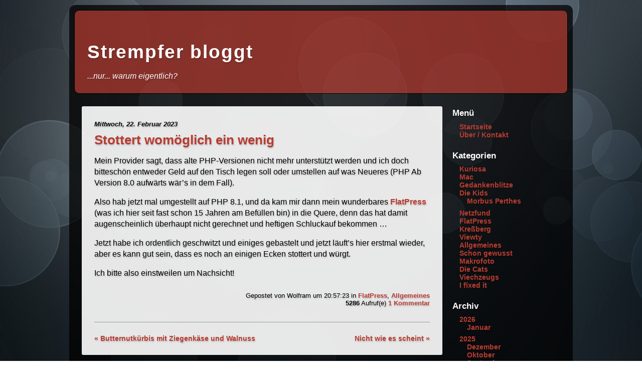

--- FILE ---
content_type: text/html; charset=utf-8
request_url: https://strempfer.de/?entry=entry230222-205723
body_size: 6796
content:
<!DOCTYPE html>
<html xmlns="http://www.w3.org/1999/xhtml" lang="de-de">
<head>
	<title>Stottert womöglich ein wenig &laquo; Strempfer bloggt </title>
	<meta http-equiv="Content-Type" content="text/html; charset=utf-8">
	<meta name="viewport" content="width=device-width, initial-scale=1.0">
	
		<!-- start of jsUtils -->
		<script src="https://strempfer.de/fp-plugins/jquery/res/jquery/3.6.1/jquery-3.6.1.min.js"></script>
		<script src="https://strempfer.de/fp-plugins/jquery/res/jqueryui/1.13.2/jquery-ui.min.js"></script>
		<!-- end of jsUtils --><!-- PhotoSwipe -->

	<script src="https://strempfer.de/fp-plugins/photoswipe/res/photoswipe-4.1.3/photoswipe-ui-default.min.js"></script>
	<script src="https://strempfer.de/fp-plugins/photoswipe/res/photoswipe-4.1.3/photoswipe.min.js"></script>
	<script>/**
 * Initializes the PhotoSwipe plugin.
 */
function initPhotoSwipePlugin() {
	$('body').each(function() {
		var $pic = $(this);
		// function to collect the images
		var getItems = function() {
			var items = [];
			$pic.find('figure').children('a').each(function() {
				var $href = $(this).attr('href'), $size = $(this).attr('data-size').split('x'), $width = $size[0], $height = $size[1];
				$title = $(this).attr('title');
				var item = {
					src : $href,
					w : $width,
					h : $height,
					title : $title
				}
				items.push(item);
			});
			return items;
		}
		var items = getItems();

		// open the image with the current index
		var $pswp = $('.pswp')[0];
		$pic.unbind('click').on('click', 'figure', function(event) {
			event.preventDefault();
			var index = parseInt($(this).attr('data-index'));
			var options = {
				// see http://photoswipe.com/documentation/options.html
				index : index,
				bgOpacity : .9,
				loop : false,
				closeOnScroll : false,
				closeOnVerticalDrag : false,
				// elements to show
				closeEl : true,
				captionEl : true,
				fullscreenEl : true,
				zoomEl : true,
				shareEl : false,
				counterEl : true,
				arrowEl : true,
				preloaderEl : true
			}

			// add autoplay button 
			var autoplayIntervall = 5000; // switch to next image each x seconds
			if ($('.pswp__button--autoplay').length === 0) {
				$('<button class="pswp__button pswp__button--autoplay" title="Slideshow starten "></button>').insertAfter('.pswp__button--zoom');
			}

			var _autoplayId = null;
			$('.pswp__button--autoplay').on('click', function(event) {
				event.preventDefault();
				if (_autoplayId) {
					clearInterval(_autoplayId);
					_autoplayId = null;
					$('.pswp__button--autoplay').removeClass('stop').attr('title', 'Automatisch abspielen');
				} else {
					_autoplayId = setInterval(function() {
						lightBox.next();
					}, autoplayIntervall);
					$('.pswp__button--autoplay').removeClass('stop').attr('title', 'Abspielen beenden');
					$('.pswp__button--autoplay').addClass('stop');
				}
			});

			// GO! :)
			var lightBox = new PhotoSwipe($pswp, PhotoSwipeUI_Default, items, options);
			lightBox.init();
		}); // $pic.on('click' ...

	}); // $('.picture').each( ...

} // function initPhotoSwipePlugin()

$(document).ready(function() {
	initPhotoSwipePlugin();
});
	</script>
	<link rel="stylesheet" property="stylesheet" href="https://strempfer.de/fp-plugins/photoswipe/res/photoswipe-4.1.3/default-skin/default-skin.css">
	<link media="screen" href="https://strempfer.de/fp-plugins/photoswipe/res/photoswipe-4.1.3/photoswipe.css" type="text/css" rel="stylesheet">
	<!-- /PhotoSwipe -->
<!-- FP STD HEADER -->

<meta name="generator" content="FlatPress fp-1.3.1" />
<link rel="alternate" type="application/rss+xml" title="Get RSS 2.0 Feed" href="https://strempfer.de/?x=feed:rss2" />
<link rel="alternate" type="application/atom+xml" title="Get Atom 1.0 Feed" href="https://strempfer.de/?x=feed:atom" />
<!-- EOF FP STD HEADER -->

<!-- FP STD STYLESHEET -->
<link media="screen" href="https://strempfer.de/fp-interface/themes/leggero/leggero-v2/res/style.css" type="text/css" rel="stylesheet" /><link media="print" href="https://strempfer.de/fp-interface/themes/leggero/leggero-v2/res/print.css" type="text/css" rel="stylesheet" />
<!-- FP STD STYLESHEET -->

<!-- archives -->
<link rel="archives" title="Januar 2026" href="https://strempfer.de/?x=y:26;m:01" />
<link rel="archives" title="Januar 2025" href="https://strempfer.de/?x=y:25;m:01" />
<link rel="archives" title="Februar 2025" href="https://strempfer.de/?x=y:25;m:02" />
<link rel="archives" title="März 2025" href="https://strempfer.de/?x=y:25;m:03" />
<link rel="archives" title="April 2025" href="https://strempfer.de/?x=y:25;m:04" />
<link rel="archives" title="Mai 2025" href="https://strempfer.de/?x=y:25;m:05" />
<link rel="archives" title="Juni 2025" href="https://strempfer.de/?x=y:25;m:06" />
<link rel="archives" title="Juli 2025" href="https://strempfer.de/?x=y:25;m:07" />
<link rel="archives" title="August 2025" href="https://strempfer.de/?x=y:25;m:08" />
<link rel="archives" title="September 2025" href="https://strempfer.de/?x=y:25;m:09" />
<link rel="archives" title="Oktober 2025" href="https://strempfer.de/?x=y:25;m:10" />
<link rel="archives" title="Dezember 2025" href="https://strempfer.de/?x=y:25;m:12" />
<link rel="archives" title="Januar 2024" href="https://strempfer.de/?x=y:24;m:01" />
<link rel="archives" title="Februar 2024" href="https://strempfer.de/?x=y:24;m:02" />
<link rel="archives" title="März 2024" href="https://strempfer.de/?x=y:24;m:03" />
<link rel="archives" title="April 2024" href="https://strempfer.de/?x=y:24;m:04" />
<link rel="archives" title="Mai 2024" href="https://strempfer.de/?x=y:24;m:05" />
<link rel="archives" title="Juni 2024" href="https://strempfer.de/?x=y:24;m:06" />
<link rel="archives" title="Juli 2024" href="https://strempfer.de/?x=y:24;m:07" />
<link rel="archives" title="August 2024" href="https://strempfer.de/?x=y:24;m:08" />
<link rel="archives" title="September 2024" href="https://strempfer.de/?x=y:24;m:09" />
<link rel="archives" title="November 2024" href="https://strempfer.de/?x=y:24;m:11" />
<link rel="archives" title="Dezember 2024" href="https://strempfer.de/?x=y:24;m:12" />
<link rel="archives" title="Januar 2023" href="https://strempfer.de/?x=y:23;m:01" />
<link rel="archives" title="Februar 2023" href="https://strempfer.de/?x=y:23;m:02" />
<link rel="archives" title="März 2023" href="https://strempfer.de/?x=y:23;m:03" />
<link rel="archives" title="April 2023" href="https://strempfer.de/?x=y:23;m:04" />
<link rel="archives" title="Mai 2023" href="https://strempfer.de/?x=y:23;m:05" />
<link rel="archives" title="Juni 2023" href="https://strempfer.de/?x=y:23;m:06" />
<link rel="archives" title="Juli 2023" href="https://strempfer.de/?x=y:23;m:07" />
<link rel="archives" title="August 2023" href="https://strempfer.de/?x=y:23;m:08" />
<link rel="archives" title="September 2023" href="https://strempfer.de/?x=y:23;m:09" />
<link rel="archives" title="Oktober 2023" href="https://strempfer.de/?x=y:23;m:10" />
<link rel="archives" title="November 2023" href="https://strempfer.de/?x=y:23;m:11" />
<link rel="archives" title="Dezember 2023" href="https://strempfer.de/?x=y:23;m:12" />
<link rel="archives" title="Januar 2022" href="https://strempfer.de/?x=y:22;m:01" />
<link rel="archives" title="Februar 2022" href="https://strempfer.de/?x=y:22;m:02" />
<link rel="archives" title="März 2022" href="https://strempfer.de/?x=y:22;m:03" />
<link rel="archives" title="April 2022" href="https://strempfer.de/?x=y:22;m:04" />
<link rel="archives" title="Mai 2022" href="https://strempfer.de/?x=y:22;m:05" />
<link rel="archives" title="Juli 2022" href="https://strempfer.de/?x=y:22;m:07" />
<link rel="archives" title="Oktober 2022" href="https://strempfer.de/?x=y:22;m:10" />
<link rel="archives" title="November 2022" href="https://strempfer.de/?x=y:22;m:11" />
<link rel="archives" title="Dezember 2022" href="https://strempfer.de/?x=y:22;m:12" />
<link rel="archives" title="Januar 2021" href="https://strempfer.de/?x=y:21;m:01" />
<link rel="archives" title="Februar 2021" href="https://strempfer.de/?x=y:21;m:02" />
<link rel="archives" title="März 2021" href="https://strempfer.de/?x=y:21;m:03" />
<link rel="archives" title="April 2021" href="https://strempfer.de/?x=y:21;m:04" />
<link rel="archives" title="Mai 2021" href="https://strempfer.de/?x=y:21;m:05" />
<link rel="archives" title="Juni 2021" href="https://strempfer.de/?x=y:21;m:06" />
<link rel="archives" title="Juli 2021" href="https://strempfer.de/?x=y:21;m:07" />
<link rel="archives" title="August 2021" href="https://strempfer.de/?x=y:21;m:08" />
<link rel="archives" title="September 2021" href="https://strempfer.de/?x=y:21;m:09" />
<link rel="archives" title="Oktober 2021" href="https://strempfer.de/?x=y:21;m:10" />
<link rel="archives" title="November 2021" href="https://strempfer.de/?x=y:21;m:11" />
<link rel="archives" title="Dezember 2021" href="https://strempfer.de/?x=y:21;m:12" />
<link rel="archives" title="Januar 2020" href="https://strempfer.de/?x=y:20;m:01" />
<link rel="archives" title="Februar 2020" href="https://strempfer.de/?x=y:20;m:02" />
<link rel="archives" title="März 2020" href="https://strempfer.de/?x=y:20;m:03" />
<link rel="archives" title="April 2020" href="https://strempfer.de/?x=y:20;m:04" />
<link rel="archives" title="Mai 2020" href="https://strempfer.de/?x=y:20;m:05" />
<link rel="archives" title="Juni 2020" href="https://strempfer.de/?x=y:20;m:06" />
<link rel="archives" title="Juli 2020" href="https://strempfer.de/?x=y:20;m:07" />
<link rel="archives" title="September 2020" href="https://strempfer.de/?x=y:20;m:09" />
<link rel="archives" title="Oktober 2020" href="https://strempfer.de/?x=y:20;m:10" />
<link rel="archives" title="November 2020" href="https://strempfer.de/?x=y:20;m:11" />
<link rel="archives" title="Dezember 2020" href="https://strempfer.de/?x=y:20;m:12" />
<link rel="archives" title="Januar 2019" href="https://strempfer.de/?x=y:19;m:01" />
<link rel="archives" title="Februar 2019" href="https://strempfer.de/?x=y:19;m:02" />
<link rel="archives" title="März 2019" href="https://strempfer.de/?x=y:19;m:03" />
<link rel="archives" title="April 2019" href="https://strempfer.de/?x=y:19;m:04" />
<link rel="archives" title="Mai 2019" href="https://strempfer.de/?x=y:19;m:05" />
<link rel="archives" title="Juni 2019" href="https://strempfer.de/?x=y:19;m:06" />
<link rel="archives" title="Juli 2019" href="https://strempfer.de/?x=y:19;m:07" />
<link rel="archives" title="August 2019" href="https://strempfer.de/?x=y:19;m:08" />
<link rel="archives" title="September 2019" href="https://strempfer.de/?x=y:19;m:09" />
<link rel="archives" title="November 2019" href="https://strempfer.de/?x=y:19;m:11" />
<link rel="archives" title="Dezember 2019" href="https://strempfer.de/?x=y:19;m:12" />
<link rel="archives" title="Januar 2018" href="https://strempfer.de/?x=y:18;m:01" />
<link rel="archives" title="Februar 2018" href="https://strempfer.de/?x=y:18;m:02" />
<link rel="archives" title="März 2018" href="https://strempfer.de/?x=y:18;m:03" />
<link rel="archives" title="April 2018" href="https://strempfer.de/?x=y:18;m:04" />
<link rel="archives" title="Mai 2018" href="https://strempfer.de/?x=y:18;m:05" />
<link rel="archives" title="Juni 2018" href="https://strempfer.de/?x=y:18;m:06" />
<link rel="archives" title="Juli 2018" href="https://strempfer.de/?x=y:18;m:07" />
<link rel="archives" title="August 2018" href="https://strempfer.de/?x=y:18;m:08" />
<link rel="archives" title="September 2018" href="https://strempfer.de/?x=y:18;m:09" />
<link rel="archives" title="Oktober 2018" href="https://strempfer.de/?x=y:18;m:10" />
<link rel="archives" title="November 2018" href="https://strempfer.de/?x=y:18;m:11" />
<link rel="archives" title="Dezember 2018" href="https://strempfer.de/?x=y:18;m:12" />
<link rel="archives" title="Januar 2017" href="https://strempfer.de/?x=y:17;m:01" />
<link rel="archives" title="Februar 2017" href="https://strempfer.de/?x=y:17;m:02" />
<link rel="archives" title="März 2017" href="https://strempfer.de/?x=y:17;m:03" />
<link rel="archives" title="April 2017" href="https://strempfer.de/?x=y:17;m:04" />
<link rel="archives" title="Mai 2017" href="https://strempfer.de/?x=y:17;m:05" />
<link rel="archives" title="Juni 2017" href="https://strempfer.de/?x=y:17;m:06" />
<link rel="archives" title="Juli 2017" href="https://strempfer.de/?x=y:17;m:07" />
<link rel="archives" title="August 2017" href="https://strempfer.de/?x=y:17;m:08" />
<link rel="archives" title="September 2017" href="https://strempfer.de/?x=y:17;m:09" />
<link rel="archives" title="Oktober 2017" href="https://strempfer.de/?x=y:17;m:10" />
<link rel="archives" title="November 2017" href="https://strempfer.de/?x=y:17;m:11" />
<link rel="archives" title="Dezember 2017" href="https://strempfer.de/?x=y:17;m:12" />
<link rel="archives" title="Januar 2016" href="https://strempfer.de/?x=y:16;m:01" />
<link rel="archives" title="Februar 2016" href="https://strempfer.de/?x=y:16;m:02" />
<link rel="archives" title="März 2016" href="https://strempfer.de/?x=y:16;m:03" />
<link rel="archives" title="April 2016" href="https://strempfer.de/?x=y:16;m:04" />
<link rel="archives" title="Mai 2016" href="https://strempfer.de/?x=y:16;m:05" />
<link rel="archives" title="Juni 2016" href="https://strempfer.de/?x=y:16;m:06" />
<link rel="archives" title="Juli 2016" href="https://strempfer.de/?x=y:16;m:07" />
<link rel="archives" title="August 2016" href="https://strempfer.de/?x=y:16;m:08" />
<link rel="archives" title="September 2016" href="https://strempfer.de/?x=y:16;m:09" />
<link rel="archives" title="Oktober 2016" href="https://strempfer.de/?x=y:16;m:10" />
<link rel="archives" title="November 2016" href="https://strempfer.de/?x=y:16;m:11" />
<link rel="archives" title="Dezember 2016" href="https://strempfer.de/?x=y:16;m:12" />
<link rel="archives" title="Januar 2015" href="https://strempfer.de/?x=y:15;m:01" />
<link rel="archives" title="Februar 2015" href="https://strempfer.de/?x=y:15;m:02" />
<link rel="archives" title="März 2015" href="https://strempfer.de/?x=y:15;m:03" />
<link rel="archives" title="April 2015" href="https://strempfer.de/?x=y:15;m:04" />
<link rel="archives" title="Mai 2015" href="https://strempfer.de/?x=y:15;m:05" />
<link rel="archives" title="Juni 2015" href="https://strempfer.de/?x=y:15;m:06" />
<link rel="archives" title="Juli 2015" href="https://strempfer.de/?x=y:15;m:07" />
<link rel="archives" title="August 2015" href="https://strempfer.de/?x=y:15;m:08" />
<link rel="archives" title="September 2015" href="https://strempfer.de/?x=y:15;m:09" />
<link rel="archives" title="Oktober 2015" href="https://strempfer.de/?x=y:15;m:10" />
<link rel="archives" title="November 2015" href="https://strempfer.de/?x=y:15;m:11" />
<link rel="archives" title="Dezember 2015" href="https://strempfer.de/?x=y:15;m:12" />
<link rel="archives" title="Januar 2014" href="https://strempfer.de/?x=y:14;m:01" />
<link rel="archives" title="Februar 2014" href="https://strempfer.de/?x=y:14;m:02" />
<link rel="archives" title="März 2014" href="https://strempfer.de/?x=y:14;m:03" />
<link rel="archives" title="April 2014" href="https://strempfer.de/?x=y:14;m:04" />
<link rel="archives" title="Mai 2014" href="https://strempfer.de/?x=y:14;m:05" />
<link rel="archives" title="Juni 2014" href="https://strempfer.de/?x=y:14;m:06" />
<link rel="archives" title="Juli 2014" href="https://strempfer.de/?x=y:14;m:07" />
<link rel="archives" title="August 2014" href="https://strempfer.de/?x=y:14;m:08" />
<link rel="archives" title="September 2014" href="https://strempfer.de/?x=y:14;m:09" />
<link rel="archives" title="Oktober 2014" href="https://strempfer.de/?x=y:14;m:10" />
<link rel="archives" title="November 2014" href="https://strempfer.de/?x=y:14;m:11" />
<link rel="archives" title="Dezember 2014" href="https://strempfer.de/?x=y:14;m:12" />
<link rel="archives" title="Januar 2013" href="https://strempfer.de/?x=y:13;m:01" />
<link rel="archives" title="Februar 2013" href="https://strempfer.de/?x=y:13;m:02" />
<link rel="archives" title="März 2013" href="https://strempfer.de/?x=y:13;m:03" />
<link rel="archives" title="April 2013" href="https://strempfer.de/?x=y:13;m:04" />
<link rel="archives" title="Mai 2013" href="https://strempfer.de/?x=y:13;m:05" />
<link rel="archives" title="Juni 2013" href="https://strempfer.de/?x=y:13;m:06" />
<link rel="archives" title="Juli 2013" href="https://strempfer.de/?x=y:13;m:07" />
<link rel="archives" title="August 2013" href="https://strempfer.de/?x=y:13;m:08" />
<link rel="archives" title="September 2013" href="https://strempfer.de/?x=y:13;m:09" />
<link rel="archives" title="Oktober 2013" href="https://strempfer.de/?x=y:13;m:10" />
<link rel="archives" title="November 2013" href="https://strempfer.de/?x=y:13;m:11" />
<link rel="archives" title="Dezember 2013" href="https://strempfer.de/?x=y:13;m:12" />
<link rel="archives" title="Januar 2012" href="https://strempfer.de/?x=y:12;m:01" />
<link rel="archives" title="Februar 2012" href="https://strempfer.de/?x=y:12;m:02" />
<link rel="archives" title="März 2012" href="https://strempfer.de/?x=y:12;m:03" />
<link rel="archives" title="April 2012" href="https://strempfer.de/?x=y:12;m:04" />
<link rel="archives" title="Mai 2012" href="https://strempfer.de/?x=y:12;m:05" />
<link rel="archives" title="Juni 2012" href="https://strempfer.de/?x=y:12;m:06" />
<link rel="archives" title="Juli 2012" href="https://strempfer.de/?x=y:12;m:07" />
<link rel="archives" title="August 2012" href="https://strempfer.de/?x=y:12;m:08" />
<link rel="archives" title="September 2012" href="https://strempfer.de/?x=y:12;m:09" />
<link rel="archives" title="Oktober 2012" href="https://strempfer.de/?x=y:12;m:10" />
<link rel="archives" title="November 2012" href="https://strempfer.de/?x=y:12;m:11" />
<link rel="archives" title="Dezember 2012" href="https://strempfer.de/?x=y:12;m:12" />
<link rel="archives" title="Januar 2011" href="https://strempfer.de/?x=y:11;m:01" />
<link rel="archives" title="Februar 2011" href="https://strempfer.de/?x=y:11;m:02" />
<link rel="archives" title="März 2011" href="https://strempfer.de/?x=y:11;m:03" />
<link rel="archives" title="April 2011" href="https://strempfer.de/?x=y:11;m:04" />
<link rel="archives" title="Mai 2011" href="https://strempfer.de/?x=y:11;m:05" />
<link rel="archives" title="Juni 2011" href="https://strempfer.de/?x=y:11;m:06" />
<link rel="archives" title="Juli 2011" href="https://strempfer.de/?x=y:11;m:07" />
<link rel="archives" title="August 2011" href="https://strempfer.de/?x=y:11;m:08" />
<link rel="archives" title="September 2011" href="https://strempfer.de/?x=y:11;m:09" />
<link rel="archives" title="Oktober 2011" href="https://strempfer.de/?x=y:11;m:10" />
<link rel="archives" title="November 2011" href="https://strempfer.de/?x=y:11;m:11" />
<link rel="archives" title="Dezember 2011" href="https://strempfer.de/?x=y:11;m:12" />
<link rel="archives" title="Januar 2010" href="https://strempfer.de/?x=y:10;m:01" />
<link rel="archives" title="Februar 2010" href="https://strempfer.de/?x=y:10;m:02" />
<link rel="archives" title="März 2010" href="https://strempfer.de/?x=y:10;m:03" />
<link rel="archives" title="April 2010" href="https://strempfer.de/?x=y:10;m:04" />
<link rel="archives" title="Mai 2010" href="https://strempfer.de/?x=y:10;m:05" />
<link rel="archives" title="Juni 2010" href="https://strempfer.de/?x=y:10;m:06" />
<link rel="archives" title="Juli 2010" href="https://strempfer.de/?x=y:10;m:07" />
<link rel="archives" title="August 2010" href="https://strempfer.de/?x=y:10;m:08" />
<link rel="archives" title="September 2010" href="https://strempfer.de/?x=y:10;m:09" />
<link rel="archives" title="Oktober 2010" href="https://strempfer.de/?x=y:10;m:10" />
<link rel="archives" title="November 2010" href="https://strempfer.de/?x=y:10;m:11" />
<link rel="archives" title="Dezember 2010" href="https://strempfer.de/?x=y:10;m:12" />
<link rel="archives" title="Januar 2009" href="https://strempfer.de/?x=y:09;m:01" />
<link rel="archives" title="Februar 2009" href="https://strempfer.de/?x=y:09;m:02" />
<link rel="archives" title="März 2009" href="https://strempfer.de/?x=y:09;m:03" />
<link rel="archives" title="April 2009" href="https://strempfer.de/?x=y:09;m:04" />
<link rel="archives" title="Mai 2009" href="https://strempfer.de/?x=y:09;m:05" />
<link rel="archives" title="Juni 2009" href="https://strempfer.de/?x=y:09;m:06" />
<link rel="archives" title="Juli 2009" href="https://strempfer.de/?x=y:09;m:07" />
<link rel="archives" title="August 2009" href="https://strempfer.de/?x=y:09;m:08" />
<link rel="archives" title="September 2009" href="https://strempfer.de/?x=y:09;m:09" />
<link rel="archives" title="Oktober 2009" href="https://strempfer.de/?x=y:09;m:10" />
<link rel="archives" title="November 2009" href="https://strempfer.de/?x=y:09;m:11" />
<link rel="archives" title="Dezember 2009" href="https://strempfer.de/?x=y:09;m:12" />
<link rel="archives" title="Juli 2008" href="https://strempfer.de/?x=y:08;m:07" />
<link rel="archives" title="August 2008" href="https://strempfer.de/?x=y:08;m:08" />
<link rel="archives" title="September 2008" href="https://strempfer.de/?x=y:08;m:09" />
<link rel="archives" title="Oktober 2008" href="https://strempfer.de/?x=y:08;m:10" />
<link rel="archives" title="November 2008" href="https://strempfer.de/?x=y:08;m:11" />
<link rel="archives" title="Dezember 2008" href="https://strempfer.de/?x=y:08;m:12" />

<!-- end of archives -->
	<!-- bbcode plugin -->
	<link rel="stylesheet" type="text/css" href="https://strempfer.de/fp-plugins/bbcode/res/bbcode.css" />
	<script src="https://strempfer.de/fp-plugins/bbcode/res/editor.js"></script>
	<!-- end of bbcode plugin -->

		<!-- BOF Emoticons -->
		<link rel="stylesheet" type="text/css" href="https://strempfer.de/fp-plugins/emoticons/res/emoticons.css">
		<script src="https://strempfer.de/fp-plugins/emoticons/res/emoticons.js"></script>
		<!-- EOF Emoticons --><link rel="shortcut icon" href="https://strempfer.de/fp-plugins/favicon/imgs/favicon.ico" />
	<!-- BOF Feed-Button Stylesheet -->
	<link rel="stylesheet" type="text/css" href="https://strempfer.de/fp-plugins/feed/res/feed.css">
	<!-- EOF Feed Stylesheet  -->
	
		<!-- start of lightbox -->
		<link rel="stylesheet" type="text/css" href="https://strempfer.de/fp-plugins/lightbox2/res/slimbox2.css" />
		<!-- end of lightbox -->
</head>

<body>
	<div id="body-container">

		<div id="head">
			<h1><a href="https://strempfer.de/">Strempfer bloggt</a></h1>
			<p class="subtitle">...nur... warum eigentlich?</p>
		</div> <!-- end of #head -->
	
	<div id="outer-container">

		<div id="main">
		
		
				
							<div itemscope itemtype="http://schema.org/BlogPosting" id="entry230222-205723" class="entry y-2023 m-02 d-22">
				 
				 
				
		<h2 class="date">Mittwoch,  22. Februar 2023</h2>

				<h2 itemprop="name" class="entry-title">
					<a href="https://strempfer.de/?x=entry:entry230222-205723">
					Stottert womöglich ein wenig
					</a>
				</h2>
				
				<div itemprop="articleBody">
				<p>Mein Provider sagt, dass alte PHP-Versionen nicht mehr unterstützt werden und ich doch bitteschön entweder Geld auf den Tisch legen soll oder umstellen auf was Neueres (PHP Ab Version 8.0 aufwärts wär&#8217;s in dem Fall).</p>
<p>Also hab jetzt mal umgestellt auf PHP 8.1, und da kam mir dann mein wunderbares <a class="externlink" title="Gehe zu https://www.flatpress.org" href="https://www.flatpress.org">FlatPress</a> (was ich hier seit fast schon 15 Jahren am Befüllen bin) in die Quere, denn das hat damit augenscheinlich überhaupt nicht gerechnet und heftigen Schluckauf bekommen …</p>
<p>Jetzt habe ich ordentlich geschwitzt und einiges gebastelt und jetzt läuft&#8217;s hier erstmal wieder, aber es kann gut sein, dass es noch an einigen Ecken stottert und würgt.</p>
<p>Ich bitte also einstweilen um Nachsicht!</p>

				</div>

				<ul class="entry-footer">

					<li class="entry-info">Gepostet von <span itemprop="author">Wolfram</span> um
					20:57:23

						<span itemprop="articleSection">
							 in <a href="https://strempfer.de/?x=cat:7">FlatPress</a>, <a href="https://strempfer.de/?x=cat:11">Allgemeines</a>						</span>
					</li> 

					<li class="link-comments">
											<strong>5286</strong> Aufruf(e)
																<a href="https://strempfer.de/?x=entry:entry230222-205723;comments:1#comments">1 Kommentar 
						</a>
										</li>

				</ul>

	</div>
					
			<div class="navigation">
				<div class="alignright"><a href="https://strempfer.de/?entry=entry230209-180448">Nicht wie es scheint &raquo; </a></div><div class="alignleft"><a href="https://strempfer.de/?entry=entry230228-164038"> &laquo; Butternutkürbis mit Ziegenkäse und Walnuss</a></div>
			</div>
			
		
		</div>
			

				
		<div id="column">
		
			
			<div id="widget-bp-menu">
			<h4>Menü</h4>
			<ul>
<li><a href="https://strempfer.de/?">Startseite</a>
</li>
<li><a href="https://strempfer.de/static.php?page=about">Über / Kontakt</a>
</li>
</ul>

			</div>
			
			<div id="widget-categories">
			<h4>Kategorien</h4>
			<ul><li><a href="https://strempfer.de/?x=cat:2">Kuriosa </a></li>
<li><a href="https://strempfer.de/?x=cat:3">Mac </a></li>
<li><a href="https://strempfer.de/?x=cat:4">Gedankenblitze </a></li>
<li><a href="https://strempfer.de/?x=cat:5">Die Kids </a><ul>
<li><a href="https://strempfer.de/?x=cat:12">Morbus Perthes </a></li>
</ul>
</li>
<li><a href="https://strempfer.de/?x=cat:6">Netzfund </a></li>
<li><a href="https://strempfer.de/?x=cat:7">FlatPress </a></li>
<li><a href="https://strempfer.de/?x=cat:8">Kreßberg </a></li>
<li><a href="https://strempfer.de/?x=cat:9">Viewty </a></li>
<li><a href="https://strempfer.de/?x=cat:11">Allgemeines</a></li>
<li><a href="https://strempfer.de/?x=cat:13">Schon gewusst</a></li>
<li><a href="https://strempfer.de/?x=cat:14">Makrofoto </a></li>
<li><a href="https://strempfer.de/?x=cat:10">Die Cats </a></li>
<li><a href="https://strempfer.de/?x=cat:15">Viechzeugs </a></li>
<li><a href="https://strempfer.de/?x=cat:16">I fixed it</a></li>
</ul> 

			</div>
			
			<div id="widget-archives">
			<h4>Archiv</h4>
			<ul><li class="archive-year archive-y2026"> <a href="https://strempfer.de/?x=y:26">2026</a><ul><li class="archive-month archive-m01"><a href="https://strempfer.de/?x=y:26;m:01">Januar </a></li></ul></li><li class="archive-year archive-y2025"> <a href="https://strempfer.de/?x=y:25">2025</a><ul><li class="archive-month archive-m12"><a href="https://strempfer.de/?x=y:25;m:12">Dezember </a></li><li class="archive-month archive-m10"><a href="https://strempfer.de/?x=y:25;m:10">Oktober </a></li><li class="archive-month archive-m09"><a href="https://strempfer.de/?x=y:25;m:09">September </a></li><li class="archive-month archive-m08"><a href="https://strempfer.de/?x=y:25;m:08">August </a></li><li class="archive-month archive-m07"><a href="https://strempfer.de/?x=y:25;m:07">Juli </a></li><li class="archive-month archive-m06"><a href="https://strempfer.de/?x=y:25;m:06">Juni </a></li><li class="archive-month archive-m05"><a href="https://strempfer.de/?x=y:25;m:05">Mai </a></li><li class="archive-month archive-m04"><a href="https://strempfer.de/?x=y:25;m:04">April </a></li><li class="archive-month archive-m03"><a href="https://strempfer.de/?x=y:25;m:03">März </a></li><li class="archive-month archive-m02"><a href="https://strempfer.de/?x=y:25;m:02">Februar </a></li><li class="archive-month archive-m01"><a href="https://strempfer.de/?x=y:25;m:01">Januar </a></li></ul></li><li class="archive-year archive-y2024"> <a href="https://strempfer.de/?x=y:24">2024</a><ul><li class="archive-month archive-m12"><a href="https://strempfer.de/?x=y:24;m:12">Dezember </a></li><li class="archive-month archive-m11"><a href="https://strempfer.de/?x=y:24;m:11">November </a></li><li class="archive-month archive-m09"><a href="https://strempfer.de/?x=y:24;m:09">September </a></li><li class="archive-month archive-m08"><a href="https://strempfer.de/?x=y:24;m:08">August </a></li><li class="archive-month archive-m07"><a href="https://strempfer.de/?x=y:24;m:07">Juli </a></li><li class="archive-month archive-m06"><a href="https://strempfer.de/?x=y:24;m:06">Juni </a></li><li class="archive-month archive-m05"><a href="https://strempfer.de/?x=y:24;m:05">Mai </a></li><li class="archive-month archive-m04"><a href="https://strempfer.de/?x=y:24;m:04">April </a></li><li class="archive-month archive-m03"><a href="https://strempfer.de/?x=y:24;m:03">März </a></li><li class="archive-month archive-m02"><a href="https://strempfer.de/?x=y:24;m:02">Februar </a></li><li class="archive-month archive-m01"><a href="https://strempfer.de/?x=y:24;m:01">Januar </a></li></ul></li><li class="archive-year archive-y2023"> <a href="https://strempfer.de/?x=y:23">2023</a><ul><li class="archive-month archive-m12"><a href="https://strempfer.de/?x=y:23;m:12">Dezember </a></li><li class="archive-month archive-m11"><a href="https://strempfer.de/?x=y:23;m:11">November </a></li><li class="archive-month archive-m10"><a href="https://strempfer.de/?x=y:23;m:10">Oktober </a></li><li class="archive-month archive-m09"><a href="https://strempfer.de/?x=y:23;m:09">September </a></li><li class="archive-month archive-m08"><a href="https://strempfer.de/?x=y:23;m:08">August </a></li><li class="archive-month archive-m07"><a href="https://strempfer.de/?x=y:23;m:07">Juli </a></li><li class="archive-month archive-m06"><a href="https://strempfer.de/?x=y:23;m:06">Juni </a></li><li class="archive-month archive-m05"><a href="https://strempfer.de/?x=y:23;m:05">Mai </a></li><li class="archive-month archive-m04"><a href="https://strempfer.de/?x=y:23;m:04">April </a></li><li class="archive-month archive-m03"><a href="https://strempfer.de/?x=y:23;m:03">März </a></li><li class="archive-month archive-m02"><a href="https://strempfer.de/?x=y:23;m:02">Februar </a></li><li class="archive-month archive-m01"><a href="https://strempfer.de/?x=y:23;m:01">Januar </a></li></ul></li><li class="archive-year archive-y2022"> <a href="https://strempfer.de/?x=y:22">2022</a><ul><li class="archive-month archive-m12"><a href="https://strempfer.de/?x=y:22;m:12">Dezember </a></li><li class="archive-month archive-m11"><a href="https://strempfer.de/?x=y:22;m:11">November </a></li><li class="archive-month archive-m10"><a href="https://strempfer.de/?x=y:22;m:10">Oktober </a></li><li class="archive-month archive-m07"><a href="https://strempfer.de/?x=y:22;m:07">Juli </a></li><li class="archive-month archive-m05"><a href="https://strempfer.de/?x=y:22;m:05">Mai </a></li><li class="archive-month archive-m04"><a href="https://strempfer.de/?x=y:22;m:04">April </a></li><li class="archive-month archive-m03"><a href="https://strempfer.de/?x=y:22;m:03">März </a></li><li class="archive-month archive-m02"><a href="https://strempfer.de/?x=y:22;m:02">Februar </a></li><li class="archive-month archive-m01"><a href="https://strempfer.de/?x=y:22;m:01">Januar </a></li></ul></li><li class="archive-year archive-y2021"> <a href="https://strempfer.de/?x=y:21">2021</a><ul><li class="archive-month archive-m12"><a href="https://strempfer.de/?x=y:21;m:12">Dezember </a></li><li class="archive-month archive-m11"><a href="https://strempfer.de/?x=y:21;m:11">November </a></li><li class="archive-month archive-m10"><a href="https://strempfer.de/?x=y:21;m:10">Oktober </a></li><li class="archive-month archive-m09"><a href="https://strempfer.de/?x=y:21;m:09">September </a></li><li class="archive-month archive-m08"><a href="https://strempfer.de/?x=y:21;m:08">August </a></li><li class="archive-month archive-m07"><a href="https://strempfer.de/?x=y:21;m:07">Juli </a></li><li class="archive-month archive-m06"><a href="https://strempfer.de/?x=y:21;m:06">Juni </a></li><li class="archive-month archive-m05"><a href="https://strempfer.de/?x=y:21;m:05">Mai </a></li><li class="archive-month archive-m04"><a href="https://strempfer.de/?x=y:21;m:04">April </a></li><li class="archive-month archive-m03"><a href="https://strempfer.de/?x=y:21;m:03">März </a></li><li class="archive-month archive-m02"><a href="https://strempfer.de/?x=y:21;m:02">Februar </a></li><li class="archive-month archive-m01"><a href="https://strempfer.de/?x=y:21;m:01">Januar </a></li></ul></li><li class="archive-year archive-y2020"> <a href="https://strempfer.de/?x=y:20">2020</a><ul><li class="archive-month archive-m12"><a href="https://strempfer.de/?x=y:20;m:12">Dezember </a></li><li class="archive-month archive-m11"><a href="https://strempfer.de/?x=y:20;m:11">November </a></li><li class="archive-month archive-m10"><a href="https://strempfer.de/?x=y:20;m:10">Oktober </a></li><li class="archive-month archive-m09"><a href="https://strempfer.de/?x=y:20;m:09">September </a></li><li class="archive-month archive-m07"><a href="https://strempfer.de/?x=y:20;m:07">Juli </a></li><li class="archive-month archive-m06"><a href="https://strempfer.de/?x=y:20;m:06">Juni </a></li><li class="archive-month archive-m05"><a href="https://strempfer.de/?x=y:20;m:05">Mai </a></li><li class="archive-month archive-m04"><a href="https://strempfer.de/?x=y:20;m:04">April </a></li><li class="archive-month archive-m03"><a href="https://strempfer.de/?x=y:20;m:03">März </a></li><li class="archive-month archive-m02"><a href="https://strempfer.de/?x=y:20;m:02">Februar </a></li><li class="archive-month archive-m01"><a href="https://strempfer.de/?x=y:20;m:01">Januar </a></li></ul></li><li class="archive-year archive-y2019"> <a href="https://strempfer.de/?x=y:19">2019</a><ul><li class="archive-month archive-m12"><a href="https://strempfer.de/?x=y:19;m:12">Dezember </a></li><li class="archive-month archive-m11"><a href="https://strempfer.de/?x=y:19;m:11">November </a></li><li class="archive-month archive-m09"><a href="https://strempfer.de/?x=y:19;m:09">September </a></li><li class="archive-month archive-m08"><a href="https://strempfer.de/?x=y:19;m:08">August </a></li><li class="archive-month archive-m07"><a href="https://strempfer.de/?x=y:19;m:07">Juli </a></li><li class="archive-month archive-m06"><a href="https://strempfer.de/?x=y:19;m:06">Juni </a></li><li class="archive-month archive-m05"><a href="https://strempfer.de/?x=y:19;m:05">Mai </a></li><li class="archive-month archive-m04"><a href="https://strempfer.de/?x=y:19;m:04">April </a></li><li class="archive-month archive-m03"><a href="https://strempfer.de/?x=y:19;m:03">März </a></li><li class="archive-month archive-m02"><a href="https://strempfer.de/?x=y:19;m:02">Februar </a></li><li class="archive-month archive-m01"><a href="https://strempfer.de/?x=y:19;m:01">Januar </a></li></ul></li><li class="archive-year archive-y2018"> <a href="https://strempfer.de/?x=y:18">2018</a><ul><li class="archive-month archive-m12"><a href="https://strempfer.de/?x=y:18;m:12">Dezember </a></li><li class="archive-month archive-m11"><a href="https://strempfer.de/?x=y:18;m:11">November </a></li><li class="archive-month archive-m10"><a href="https://strempfer.de/?x=y:18;m:10">Oktober </a></li><li class="archive-month archive-m09"><a href="https://strempfer.de/?x=y:18;m:09">September </a></li><li class="archive-month archive-m08"><a href="https://strempfer.de/?x=y:18;m:08">August </a></li><li class="archive-month archive-m07"><a href="https://strempfer.de/?x=y:18;m:07">Juli </a></li><li class="archive-month archive-m06"><a href="https://strempfer.de/?x=y:18;m:06">Juni </a></li><li class="archive-month archive-m05"><a href="https://strempfer.de/?x=y:18;m:05">Mai </a></li><li class="archive-month archive-m04"><a href="https://strempfer.de/?x=y:18;m:04">April </a></li><li class="archive-month archive-m03"><a href="https://strempfer.de/?x=y:18;m:03">März </a></li><li class="archive-month archive-m02"><a href="https://strempfer.de/?x=y:18;m:02">Februar </a></li><li class="archive-month archive-m01"><a href="https://strempfer.de/?x=y:18;m:01">Januar </a></li></ul></li><li class="archive-year archive-y2017"> <a href="https://strempfer.de/?x=y:17">2017</a><ul><li class="archive-month archive-m12"><a href="https://strempfer.de/?x=y:17;m:12">Dezember </a></li><li class="archive-month archive-m11"><a href="https://strempfer.de/?x=y:17;m:11">November </a></li><li class="archive-month archive-m10"><a href="https://strempfer.de/?x=y:17;m:10">Oktober </a></li><li class="archive-month archive-m09"><a href="https://strempfer.de/?x=y:17;m:09">September </a></li><li class="archive-month archive-m08"><a href="https://strempfer.de/?x=y:17;m:08">August </a></li><li class="archive-month archive-m07"><a href="https://strempfer.de/?x=y:17;m:07">Juli </a></li><li class="archive-month archive-m06"><a href="https://strempfer.de/?x=y:17;m:06">Juni </a></li><li class="archive-month archive-m05"><a href="https://strempfer.de/?x=y:17;m:05">Mai </a></li><li class="archive-month archive-m04"><a href="https://strempfer.de/?x=y:17;m:04">April </a></li><li class="archive-month archive-m03"><a href="https://strempfer.de/?x=y:17;m:03">März </a></li><li class="archive-month archive-m02"><a href="https://strempfer.de/?x=y:17;m:02">Februar </a></li><li class="archive-month archive-m01"><a href="https://strempfer.de/?x=y:17;m:01">Januar </a></li></ul></li><li class="archive-year archive-y2016"> <a href="https://strempfer.de/?x=y:16">2016</a><ul><li class="archive-month archive-m12"><a href="https://strempfer.de/?x=y:16;m:12">Dezember </a></li><li class="archive-month archive-m11"><a href="https://strempfer.de/?x=y:16;m:11">November </a></li><li class="archive-month archive-m10"><a href="https://strempfer.de/?x=y:16;m:10">Oktober </a></li><li class="archive-month archive-m09"><a href="https://strempfer.de/?x=y:16;m:09">September </a></li><li class="archive-month archive-m08"><a href="https://strempfer.de/?x=y:16;m:08">August </a></li><li class="archive-month archive-m07"><a href="https://strempfer.de/?x=y:16;m:07">Juli </a></li><li class="archive-month archive-m06"><a href="https://strempfer.de/?x=y:16;m:06">Juni </a></li><li class="archive-month archive-m05"><a href="https://strempfer.de/?x=y:16;m:05">Mai </a></li><li class="archive-month archive-m04"><a href="https://strempfer.de/?x=y:16;m:04">April </a></li><li class="archive-month archive-m03"><a href="https://strempfer.de/?x=y:16;m:03">März </a></li><li class="archive-month archive-m02"><a href="https://strempfer.de/?x=y:16;m:02">Februar </a></li><li class="archive-month archive-m01"><a href="https://strempfer.de/?x=y:16;m:01">Januar </a></li></ul></li><li class="archive-year archive-y2015"> <a href="https://strempfer.de/?x=y:15">2015</a><ul><li class="archive-month archive-m12"><a href="https://strempfer.de/?x=y:15;m:12">Dezember </a></li><li class="archive-month archive-m11"><a href="https://strempfer.de/?x=y:15;m:11">November </a></li><li class="archive-month archive-m10"><a href="https://strempfer.de/?x=y:15;m:10">Oktober </a></li><li class="archive-month archive-m09"><a href="https://strempfer.de/?x=y:15;m:09">September </a></li><li class="archive-month archive-m08"><a href="https://strempfer.de/?x=y:15;m:08">August </a></li><li class="archive-month archive-m07"><a href="https://strempfer.de/?x=y:15;m:07">Juli </a></li><li class="archive-month archive-m06"><a href="https://strempfer.de/?x=y:15;m:06">Juni </a></li><li class="archive-month archive-m05"><a href="https://strempfer.de/?x=y:15;m:05">Mai </a></li><li class="archive-month archive-m04"><a href="https://strempfer.de/?x=y:15;m:04">April </a></li><li class="archive-month archive-m03"><a href="https://strempfer.de/?x=y:15;m:03">März </a></li><li class="archive-month archive-m02"><a href="https://strempfer.de/?x=y:15;m:02">Februar </a></li><li class="archive-month archive-m01"><a href="https://strempfer.de/?x=y:15;m:01">Januar </a></li></ul></li><li class="archive-year archive-y2014"> <a href="https://strempfer.de/?x=y:14">2014</a><ul><li class="archive-month archive-m12"><a href="https://strempfer.de/?x=y:14;m:12">Dezember </a></li><li class="archive-month archive-m11"><a href="https://strempfer.de/?x=y:14;m:11">November </a></li><li class="archive-month archive-m10"><a href="https://strempfer.de/?x=y:14;m:10">Oktober </a></li><li class="archive-month archive-m09"><a href="https://strempfer.de/?x=y:14;m:09">September </a></li><li class="archive-month archive-m08"><a href="https://strempfer.de/?x=y:14;m:08">August </a></li><li class="archive-month archive-m07"><a href="https://strempfer.de/?x=y:14;m:07">Juli </a></li><li class="archive-month archive-m06"><a href="https://strempfer.de/?x=y:14;m:06">Juni </a></li><li class="archive-month archive-m05"><a href="https://strempfer.de/?x=y:14;m:05">Mai </a></li><li class="archive-month archive-m04"><a href="https://strempfer.de/?x=y:14;m:04">April </a></li><li class="archive-month archive-m03"><a href="https://strempfer.de/?x=y:14;m:03">März </a></li><li class="archive-month archive-m02"><a href="https://strempfer.de/?x=y:14;m:02">Februar </a></li><li class="archive-month archive-m01"><a href="https://strempfer.de/?x=y:14;m:01">Januar </a></li></ul></li><li class="archive-year archive-y2013"> <a href="https://strempfer.de/?x=y:13">2013</a><ul><li class="archive-month archive-m12"><a href="https://strempfer.de/?x=y:13;m:12">Dezember </a></li><li class="archive-month archive-m11"><a href="https://strempfer.de/?x=y:13;m:11">November </a></li><li class="archive-month archive-m10"><a href="https://strempfer.de/?x=y:13;m:10">Oktober </a></li><li class="archive-month archive-m09"><a href="https://strempfer.de/?x=y:13;m:09">September </a></li><li class="archive-month archive-m08"><a href="https://strempfer.de/?x=y:13;m:08">August </a></li><li class="archive-month archive-m07"><a href="https://strempfer.de/?x=y:13;m:07">Juli </a></li><li class="archive-month archive-m06"><a href="https://strempfer.de/?x=y:13;m:06">Juni </a></li><li class="archive-month archive-m05"><a href="https://strempfer.de/?x=y:13;m:05">Mai </a></li><li class="archive-month archive-m04"><a href="https://strempfer.de/?x=y:13;m:04">April </a></li><li class="archive-month archive-m03"><a href="https://strempfer.de/?x=y:13;m:03">März </a></li><li class="archive-month archive-m02"><a href="https://strempfer.de/?x=y:13;m:02">Februar </a></li><li class="archive-month archive-m01"><a href="https://strempfer.de/?x=y:13;m:01">Januar </a></li></ul></li><li class="archive-year archive-y2012"> <a href="https://strempfer.de/?x=y:12">2012</a><ul><li class="archive-month archive-m12"><a href="https://strempfer.de/?x=y:12;m:12">Dezember </a></li><li class="archive-month archive-m11"><a href="https://strempfer.de/?x=y:12;m:11">November </a></li><li class="archive-month archive-m10"><a href="https://strempfer.de/?x=y:12;m:10">Oktober </a></li><li class="archive-month archive-m09"><a href="https://strempfer.de/?x=y:12;m:09">September </a></li><li class="archive-month archive-m08"><a href="https://strempfer.de/?x=y:12;m:08">August </a></li><li class="archive-month archive-m07"><a href="https://strempfer.de/?x=y:12;m:07">Juli </a></li><li class="archive-month archive-m06"><a href="https://strempfer.de/?x=y:12;m:06">Juni </a></li><li class="archive-month archive-m05"><a href="https://strempfer.de/?x=y:12;m:05">Mai </a></li><li class="archive-month archive-m04"><a href="https://strempfer.de/?x=y:12;m:04">April </a></li><li class="archive-month archive-m03"><a href="https://strempfer.de/?x=y:12;m:03">März </a></li><li class="archive-month archive-m02"><a href="https://strempfer.de/?x=y:12;m:02">Februar </a></li><li class="archive-month archive-m01"><a href="https://strempfer.de/?x=y:12;m:01">Januar </a></li></ul></li><li class="archive-year archive-y2011"> <a href="https://strempfer.de/?x=y:11">2011</a><ul><li class="archive-month archive-m12"><a href="https://strempfer.de/?x=y:11;m:12">Dezember </a></li><li class="archive-month archive-m11"><a href="https://strempfer.de/?x=y:11;m:11">November </a></li><li class="archive-month archive-m10"><a href="https://strempfer.de/?x=y:11;m:10">Oktober </a></li><li class="archive-month archive-m09"><a href="https://strempfer.de/?x=y:11;m:09">September </a></li><li class="archive-month archive-m08"><a href="https://strempfer.de/?x=y:11;m:08">August </a></li><li class="archive-month archive-m07"><a href="https://strempfer.de/?x=y:11;m:07">Juli </a></li><li class="archive-month archive-m06"><a href="https://strempfer.de/?x=y:11;m:06">Juni </a></li><li class="archive-month archive-m05"><a href="https://strempfer.de/?x=y:11;m:05">Mai </a></li><li class="archive-month archive-m04"><a href="https://strempfer.de/?x=y:11;m:04">April </a></li><li class="archive-month archive-m03"><a href="https://strempfer.de/?x=y:11;m:03">März </a></li><li class="archive-month archive-m02"><a href="https://strempfer.de/?x=y:11;m:02">Februar </a></li><li class="archive-month archive-m01"><a href="https://strempfer.de/?x=y:11;m:01">Januar </a></li></ul></li><li class="archive-year archive-y2010"> <a href="https://strempfer.de/?x=y:10">2010</a><ul><li class="archive-month archive-m12"><a href="https://strempfer.de/?x=y:10;m:12">Dezember </a></li><li class="archive-month archive-m11"><a href="https://strempfer.de/?x=y:10;m:11">November </a></li><li class="archive-month archive-m10"><a href="https://strempfer.de/?x=y:10;m:10">Oktober </a></li><li class="archive-month archive-m09"><a href="https://strempfer.de/?x=y:10;m:09">September </a></li><li class="archive-month archive-m08"><a href="https://strempfer.de/?x=y:10;m:08">August </a></li><li class="archive-month archive-m07"><a href="https://strempfer.de/?x=y:10;m:07">Juli </a></li><li class="archive-month archive-m06"><a href="https://strempfer.de/?x=y:10;m:06">Juni </a></li><li class="archive-month archive-m05"><a href="https://strempfer.de/?x=y:10;m:05">Mai </a></li><li class="archive-month archive-m04"><a href="https://strempfer.de/?x=y:10;m:04">April </a></li><li class="archive-month archive-m03"><a href="https://strempfer.de/?x=y:10;m:03">März </a></li><li class="archive-month archive-m02"><a href="https://strempfer.de/?x=y:10;m:02">Februar </a></li><li class="archive-month archive-m01"><a href="https://strempfer.de/?x=y:10;m:01">Januar </a></li></ul></li><li class="archive-year archive-y2009"> <a href="https://strempfer.de/?x=y:09">2009</a><ul><li class="archive-month archive-m12"><a href="https://strempfer.de/?x=y:09;m:12">Dezember </a></li><li class="archive-month archive-m11"><a href="https://strempfer.de/?x=y:09;m:11">November </a></li><li class="archive-month archive-m10"><a href="https://strempfer.de/?x=y:09;m:10">Oktober </a></li><li class="archive-month archive-m09"><a href="https://strempfer.de/?x=y:09;m:09">September </a></li><li class="archive-month archive-m08"><a href="https://strempfer.de/?x=y:09;m:08">August </a></li><li class="archive-month archive-m07"><a href="https://strempfer.de/?x=y:09;m:07">Juli </a></li><li class="archive-month archive-m06"><a href="https://strempfer.de/?x=y:09;m:06">Juni </a></li><li class="archive-month archive-m05"><a href="https://strempfer.de/?x=y:09;m:05">Mai </a></li><li class="archive-month archive-m04"><a href="https://strempfer.de/?x=y:09;m:04">April </a></li><li class="archive-month archive-m03"><a href="https://strempfer.de/?x=y:09;m:03">März </a></li><li class="archive-month archive-m02"><a href="https://strempfer.de/?x=y:09;m:02">Februar </a></li><li class="archive-month archive-m01"><a href="https://strempfer.de/?x=y:09;m:01">Januar </a></li></ul></li><li class="archive-year archive-y2008"> <a href="https://strempfer.de/?x=y:08">2008</a><ul><li class="archive-month archive-m12"><a href="https://strempfer.de/?x=y:08;m:12">Dezember </a></li><li class="archive-month archive-m11"><a href="https://strempfer.de/?x=y:08;m:11">November </a></li><li class="archive-month archive-m10"><a href="https://strempfer.de/?x=y:08;m:10">Oktober </a></li><li class="archive-month archive-m09"><a href="https://strempfer.de/?x=y:08;m:09">September </a></li><li class="archive-month archive-m08"><a href="https://strempfer.de/?x=y:08;m:08">August </a></li><li class="archive-month archive-m07"><a href="https://strempfer.de/?x=y:08;m:07">Juli </a></li></ul></li><li class="archive-year archive-y2002"> <a href="https://strempfer.de/?x=y:02">2002</a></li><li class="archive-year archive-y2001"> <a href="https://strempfer.de/?x=y:01">2001</a></li></ul>
			</div>
			
			<div id="widget-lastentries">
			<h4>Letzte 10 Einträge</h4>
			<ul><li><a href="https://strempfer.de/?x=entry:entry260118-201914">Wie alt wart ihr?</a></li>
<li><a href="https://strempfer.de/?x=entry:entry260109-115142">Otto Waalkes ist Michael Jackson</a></li>
<li><a href="https://strempfer.de/?x=entry:entry251231-074526">Spenden statt Böller 2025</a></li>
<li><a href="https://strempfer.de/?x=entry:entry251229-111929">Milchglaseffekt</a></li>
<li><a href="https://strempfer.de/?x=entry:entry251225-130911">Frohes Fest!</a></li>
<li><a href="https://strempfer.de/?x=entry:entry251222-084830">Solstitium, Leute!</a></li>
<li><a href="https://strempfer.de/?x=entry:entry251218-183111">Ich mag Stahl-Wein.</a></li>
<li><a href="https://strempfer.de/?x=entry:entry251214-101245">"10+ Level Einsteiger"</a></li>
<li><a href="https://strempfer.de/?x=entry:entry251213-083605">Der Advents-Sixpack</a></li>
<li><a href="https://strempfer.de/?x=entry:entry251204-185705">Bia heißt Bia</a></li>
</ul>
			</div>
			
			<div id="widget-searchbox">
			<h4>Suchen</h4>
			<ul><li>
		<form method="get" action="https://strempfer.de/search.php">
		<input type="hidden" name="stype" value="full" /><p><input type="text" name="q" /></p><div class="buttonbar"><p><input name="search" type="submit" value="Suche starten" /> </p></div>
		</form>
		</li></ul>
			</div>
				
		
		
		</div>

				
		</div>
		
		
		<div id="footer">
			
		<!-- start of lightbox -->
		<script src="https://strempfer.de/fp-plugins/lightbox2/res/slimbox2.js"></script>
		<!-- end of lightbox -->
			
			<!--
			
				Even though your not required to do this, we'd appreciate
				a lot if you didn't remove the notice above.
				
				This way we'll get a better ranking on search engines
				and you'll spread the FlatPress word all around the world :)
				
				If you really want to remove it, you may want to
				consider doing at least a small donation.  
			
			-->
			
			<p>
			This blog is proudly powered by <a href="https://www.flatpress.org/">FlatPress</a>.
			</p>
		</div> <!-- end of #footer -->

	</div>
</body>
</html>
